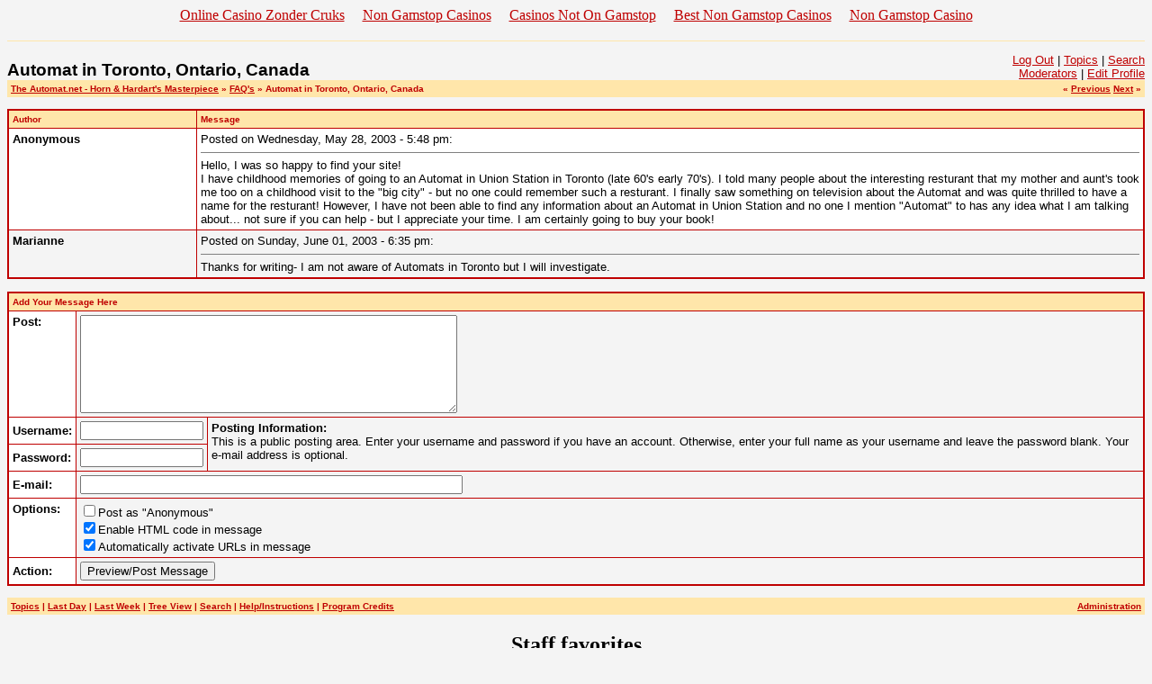

--- FILE ---
content_type: text/html; charset=UTF-8
request_url: https://www.theautomat.net/cgi-bin/discus/discus_pg_prev_topic_4_page_12.html
body_size: 4260
content:
<html>
<!--Topic: 4/FAQ&#39;s-->
<!--Me: 11/Automat in Toronto, Ontario, Canada-->
<!--Level 1: 11/Automat in Toronto, Ontario, Canada-->
<!--Properties: -->
<!--Param: MessagesAdd-->
<!--Parent: 4-->
<head>
	<meta http-equiv="Content-Type" content="text/html; charset=UTF-8">
<title>The Automat.net - Horn &amp; Hardart's Masterpiece: Automat in Toronto, Ontario, Canada</title>
	<link rel="canonical" href="https://theautomat.net/cgi-bin/discus/discus_pg_prev_topic_4_page_12.html">
<meta http-equiv="pragma" content="no-cache">
<meta name="description" content="">
<meta name="keywords" content="">
<meta name="robots" content="">
<script language="javascript">
<!-- ;
function initpage () {
if (document.userpass) {
if (document.userpass.username) {
if (document.userpass.username.value == "") {
document.userpass.username.value = readcookie("user")
}
}
if (document.userpass.passwd) {
if (document.userpass.passwd.value == "") {
document.userpass.passwd.value = readcookie("rpwd")
}
}
}
cookieinit();
}
function setcookie(name, value, store) {
if (store >= 1) {
var expire = new Date ();
if (store == 1) {
expire.setTime (expire.getTime() + (365*24*60*60*1000));
}
if (store == 2) {
expire.setTime (expire.getTime() + (1*24*60*60*1000));
}
} else {
var expire = null;
}
document.cookie = name + "=" + escape(value) + ((expire == null) ? "" : "; expires=" + expire.toGMTString()) + "; path=/";
}
function cookieinit() {
var last_time = readcookie("lastvisit");
var last_session = readcookie("lastsession");
var offset = readcookie("offset");
var now = new Date ();
var browser_time = now.getTime();
setcookie("lastvisit", browser_time, 1);
var server_now = "";
if (server_now != "") {
offset = browser_time - (1000*server_now);
setcookie("offset", offset, 1);
}
if (last_time == "" || last_time == null || last_time == 0) {
last_time = browser_time + (3*24*60*60*365*1000);
}
if (last_session == null || last_session == 0 || last_session == "") {
setcookie("lastsession", last_time, 0);
last_session = last_time;
}
if (browser_time - last_time > (15 * 60 * 1000)) {
setcookie("lastsession", last_time, 0);
last_session = last_time;
}
var server_gmt_offset = 0;
var compare_time = (last_session - offset) / 1000;
if (document.images) {
img_new = new Image();
img_new.src = "../../discus/clipart/new.gif";
}
if (document.images) {
}
}
function readcookie(name) {
var i = 0; var lookfor = name + "="
while (i < document.cookie.length) {
var j = i + lookfor.length
if (document.cookie.substring(i,j) == lookfor) {
var endstr = document.cookie.indexOf(";", j)
if (endstr == -1) {
endstr = document.cookie.length
}
return unescape(document.cookie.substring(j, endstr))
}
i = document.cookie.indexOf(" ", i) + 1
if (i == 0) {
break
}
}
return ""
}
// end hide -->
</script>
<style type="text/css">
<!--
p.topborder { border-bottom: thin #FFE6AA solid; padding-bottom: 4pt }
p { font: 10pt Verdana,Arial,Helvetica; }
table.topsection { }
td.topsect1 { vertical-align: bottom; text-align: left; font: 14pt Verdana,Arial,Helvetica; font-weight: 600; }
td.topsect2 { vertical-align: top; text-align: right; font: 10pt Verdana,Arial,Helvetica; }
td.nb { font: 10pt Verdana,Arial,Helvetica; }
td.b { font: 10pt Verdana,Arial,Helvetica; font-weight: 600;}
-->
</style>
</head>
<body bgcolor="#F4F4F4" text="#000000" link="#BF0000" vlink="#CC3333" alink="#0000FF" onload="initpage()"><div style="text-align: center;"><a href="https://www.liftmetrix.com/" style="padding: 5px 10px;">Online Casino Zonder Cruks</a><a href="https://www.victimsupportni.co.uk/" style="padding: 5px 10px;">Non Gamstop Casinos</a><a href="https://www.copyrighthub.co.uk/" style="padding: 5px 10px;">Casinos Not On Gamstop</a><a href="https://www.avon-tyres.co.uk/" style="padding: 5px 10px;">Best Non Gamstop Casinos</a><a href="https://groovemag.co.uk/" style="padding: 5px 10px;">Non Gamstop Casino</a></div>
<basefont size="2"><font face="Verdana,Arial,Helvetica" size="2">
<a name="MT"></a>
<p class="topborder">
</p><table class="topsection" width="100%" border="0" cellpadding="0" cellspacing="0">
<tr>
<td class="topsect1">Automat in Toronto, Ontario, Canada</td>
<td class="topsect2">
<a href="../../cgi-bin/discus/discus_pg_logout.html">Log Out</a> |
<a href="../../cgi-bin/discus/discus_pg_topics.html">Topics</a> |
<a href="../../cgi-bin/discus/search.html">Search</a>
<br>
<a href="../../cgi-bin/discus/board-contact.html">Moderators</a> |
<a href="../../cgi-bin/discus/board-profile.html">Edit Profile</a>
</td>
</tr>
</table>

<a name="MT"></a>
<table border="0" cellpadding="4" cellspacing="0" width="100%">
<tr bgcolor="#FFE6AA">
<td valign="top" align="left" width="80%"><font size="1" face="Verdana,Arial,Helvetica" color="#BF0000"><b>
<a href="../../cgi-bin/discus/discus_pg_topics.html"><font color="#BF0000">The Automat.net - Horn &amp; Hardart's Masterpiece</font></a> »
<a href="../../discus/messages/4/4.html"><font color="#BF0000">FAQ's</font></a> »
Automat in Toronto, Ontario, Canada
</b></font></td>
<td valign="top" align="right" width="20%"><font size="1" face="Verdana,Arial,Helvetica" color="#BF0000"><b>
« <a href="../../cgi-bin/discus/discus_pg_prev_topic_4_page_11.html"><font color="#BF0000">Previous</font></a>
<a href="../../cgi-bin/discus/discus_pg_next_topic_4_page_11.html"><font color="#BF0000">Next</font></a> »
</b></font></td>
</tr></table>
<p></p>
<table border="0" cellspacing="0" cellpadding="1" width="100%" bgcolor="#BF0000">
<tr><td><table border="0" cellpadding="4" cellspacing="1" width="100%">
<tr bgcolor="#FFE6AA">
<td><font size="1" face="Verdana,Arial,Helvetica" color="#BF0000"><b>Author</b></font></td>
<td><font size="1" face="Verdana,Arial,Helvetica" color="#BF0000"><b>Message</b></font></td>
</tr>
<!--Post: 45--><!--Time: 1054158494-->
<!--p:--><tr bgcolor="#ffffff"><td valign="top" width="200"><a name="POST45"><font face="Verdana,Arial,Helvetica" size="2"><b><!--email--><!--/email--><!--name-->Anonymous<!--/name--></b></font></a><br><!--field:posts--><!--/field--><!--field:registered--><!--/field--><!--field:ip_address--><!--/field--></td><td valign="top"><font face="Verdana,Arial,Helvetica" size="2"><table width="100%" border="0" cellspacing="0" cellpadding="0"><tr><td align="left"><font face="Verdana,Arial,Helvetica" size="2">Posted on Wednesday, May 28, 2003 - 5:48 pm:   </font></td><td align="right"></td></tr></table><hr noshade size="0"><!--Text-->Hello, I was so happy to find your site! <br>I have childhood memories of going to an Automat in Union Station in Toronto (late 60's early 70's). I told many people about the interesting resturant that my mother and aunt's took me too on a childhood visit to the "big city" - but no one could remember such a resturant. I finally saw something on television about the Automat and was quite thrilled to have a name for the resturant! However, I have not been able to find any information about an Automat in Union Station and no one I mention "Automat" to has any idea what I am talking about... not sure if you can help - but I appreciate your time. I am certainly going to buy your book! <br><!--/Text--></font></td></tr>
<!--/Post: 45-->
<!--Post: 46--><!--Time: 1054506914-->
<!--p:--><tr bgcolor="#F4F4F4"><td valign="top" width="200"><a name="POST46"><font face="Verdana,Arial,Helvetica" size="2"><b><!--email--><!--/email--><!--name-->Marianne<!--/name--></b></font></a><br><!--field:posts--><!--/field--><!--field:registered--><!--/field--><!--field:ip_address--><!--/field--></td><td valign="top"><font face="Verdana,Arial,Helvetica" size="2"><table width="100%" border="0" cellspacing="0" cellpadding="0"><tr><td align="left"><font face="Verdana,Arial,Helvetica" size="2">Posted on Sunday, June 01, 2003 - 6:35 pm:   </font></td><td align="right"></td></tr></table><hr noshade size="0"><!--Text-->Thanks for writing- I am not aware of Automats in Toronto but I will investigate.<!--/Text--></font></td></tr>
<!--/Post: 46-->
</table></td></tr></table>
<a name="MB"></a>
<form action="../../cgi-bin/discus/board-post.html" method="post" name="userpass">
<input type="hidden" name="HTTP_REFERER" value="4/11">
<input type="hidden" name="preview" value="1">
<p></p>
<table bgcolor="#BF0000" border="0" cellpadding="0" cellspacing="1" width="100%"><tr><td><table border="0" cellpadding="4" cellspacing="1" width="100%">
<tr bgcolor="#FFE6AA">
<td colspan="3"><font size="1" face="Verdana,Arial,Helvetica" color="#BF0000">
<b>Add Your Message Here</b>
</font></td>
</tr>
<tr>
<td valign="top" bgcolor="#ffffff"><font size="2" face="Verdana,Arial,Helvetica" color="#000000">
<b>Post:</b>
</font></td>
<td valign="top" bgcolor="#F4F4F4" colspan="2"><textarea name="message" cols="50" rows="7" wrap="virtual"></textarea></td>
</tr>
<tr>
<td bgcolor="#ffffff"><font size="2" face="Verdana,Arial,Helvetica" color="#000000">
<b>Username:</b>
</font></td>
<td bgcolor="#F4F4F4"><input type="text" name="username" value="" size="15"></td>
<td bgcolor="#F4F4F4" valign="top" rowspan="2"><font size="2" face="Verdana,Arial,Helvetica" color="#000000">
<b>Posting Information:</b><br>
This is a public posting area.  Enter your username and password if you have an account. Otherwise, enter your full name as your username and leave the password blank.  Your e-mail address is optional.
</font></td>
</tr>
<tr>
<td bgcolor="#ffffff"><font size="2" face="Verdana,Arial,Helvetica" color="#000000">
<b>Password:</b>
</font></td>
<td bgcolor="#F4F4F4"><input type="password" name="passwd" value="" size="15"></td>
</tr>
<tr>
<td bgcolor="#ffffff"><font size="2" face="Verdana,Arial,Helvetica" color="#000000">
<b>E-mail:</b>
</font></td>
<td bgcolor="#F4F4F4" colspan="2"><input type="text" name="email" value="" size="51"></td>
</tr>
<tr>
<td valign="top" bgcolor="#ffffff"><font size="2" face="Verdana,Arial,Helvetica" color="#000000">
<b>Options:</b>
</font></td>
<td bgcolor="#F4F4F4" colspan="2"><font size="2" face="Verdana,Arial,Helvetica"><input type="checkbox" name="Anon" value="1">Post as "Anonymous"<br>
<input type="checkbox" name="html" value="1" checked>Enable HTML code in message<br>
<input type="hidden" name="html_a" value="1">
<input type="checkbox" name="active_links" value="1" checked>Automatically activate URLs in message<br>
<input type="hidden" name="active_links_a" value="1">
</font></td></tr>
<tr>
<td valign="center" bgcolor="#ffffff"><font size="2" face="Verdana,Arial,Helvetica" color="#000000">
<b>Action:</b>
</font></td>
<td valign="center" bgcolor="#F4F4F4" colspan="2">
<font size="2" face="Verdana,Arial,Helvetica">
<input type="submit" value="Preview/Post Message" onclick="document.userpass.preview.value = '/';">
</font>
</td>
</tr>
</table></td></tr></table>
</form>
<p></p>
<table border="0" cellpadding="4" cellspacing="0" width="100%">
<tr bgcolor="#FFE6AA">
<td valign="top" align="left" width="80%"><font size="1" face="Verdana,Arial,Helvetica" color="#BF0000"><b>
<a href="../../cgi-bin/discus/discus_pg_topics.html"><font color="#BF0000">Topics</font></a>
| <a href="../../cgi-bin/discus/search_method_last_number_1_units_1440_tree_ON_where_all.html"><font color="#BF0000">Last Day</font></a>
| <a href="../../cgi-bin/discus/search_method_last_number_7_units_1440_tree_ON_where_all.html"><font color="#BF0000">Last Week</font></a>
| <a href="../../cgi-bin/discus/board-viewtree.html"><font color="#BF0000">Tree View</font></a>
| <a href="../../cgi-bin/discus/search.html"><font color="#BF0000">Search</font></a>
| <a href="../../cgi-bin/discus/discus_pg_help.html"><font color="#BF0000">Help/Instructions</font></a>
| <a href="../../cgi-bin/discus/discus_pg_credits.html"><font color="#BF0000">Program Credits</font></a>
</b></font></td>
<td valign="top" align="right" width="20%"><font size="1" face="Verdana,Arial,Helvetica" color="#BF0000"><b>
<a href="../../cgi-bin/discus/board-admin-menuonly_cmd_start_startfrom_4/11.html" target="_blank"><font color="#BF0000">Administration</font></a>
</b></font>
</td></tr></table>
</font><div style="text-align:center"><h2>Staff favorites</h2><ul style="list-style:none;padding-left:0"><li><a href="https://paleoitalia.org/">Migliori Casino Online</a></li><li><a href="https://www.veritaeaffari.it/">Siti Non Aams Legali In Italia</a></li><li><a href="https://www.clintoncards.co.uk/">Casinos Not On Gamstop</a></li><li><a href="https://nva.org.uk/">Casino Not On Gamstop</a></li><li><a href="https://www.euroapprenticeship.eu/">Casino Online Stranieri Non Aams</a></li><li><a href="https://www.deutsche-seniorenliga.de/">Online Casino</a></li><li><a href="https://www.face-online.org.uk/">UK Casino Not On Gamstop</a></li><li><a href="https://www.smallcharityweek.com/">Slots Not On Gamstop</a></li><li><a href="https://www.engie-ineo.fr/">Meilleur Casino En Ligne</a></li><li><a href="https://ethni-formation.com/">Casino En Ligne France</a></li><li><a href="https://gdalabel.org.uk/">UK Casino Not On Gamstop Self-exclusion</a></li><li><a href="https://link-a.net/">オンラインカジノ おすすめ</a></li><li><a href="https://www.unearthedsounds.co.uk/">UK Casinos Not On Gamstop</a></li><li><a href="https://jrs.digital/">Melhores Cassinos Online</a></li><li><a href="https://energypost.eu/">Casino Sites UK</a></li><li><a href="https://essay-writing-service.co.uk/">Best Non Gamstop Casinos</a></li><li><a href="https://www.thehotelcollection.co.uk/">Non Gamstop Casino Sites UK</a></li><li><a href="https://www.charitydigitalnews.co.uk/">Casino Sites Not On Gamstop</a></li><li><a href="https://religion-freedom-report.org.uk/non-gamstop-casinos">Casinos Not On Gamstop</a></li><li><a href="https://www.startupbritain.org/slot-sites-uk/">Best Slot Sites UK</a></li><li><a href="https://www.contextis.co.uk/">UK Casino Sites Not On Gamstop</a></li><li><a href="https://www.parentalguidance.org.uk/">Non Gamstop Casinos</a></li><li><a href="https://uic.fr/">Casino En Ligne</a></li><li><a href="https://www.tourofbritain.co.uk/">Casinos Not On Gamstop</a></li><li><a href="https://www.uberrock.co.uk/">UK Casino Sites Not On Gamstop</a></li><li><a href="https://www.gmcuk.org/">Uk Betting Sites Not On Gamstop</a></li><li><a href="https://www.invo.org.uk/">Non Gamstop Casino</a></li><li><a href="https://www.cycle-terre.eu/">Casino En Ligne</a></li><li><a href="https://www.crid.be/">Sites De Paris Sportifs Belgique</a></li><li><a href="https://vpah-auvergne-rhone-alpes.fr/">Casinos En Ligne</a></li><li><a href="https://www.sap-co.jp/">バカラとは カジノ</a></li><li><a href="https://www.editions-spartacus.fr/">Nouveau Casino En Ligne Fiable</a></li><li><a href="https://www.edmaster.it/">Scommesse Sportive Crypto</a></li><li><a href="https://the-drone.com/">Meilleur Casino En Ligne 2026</a></li><li><a href="https://www.upkorea.net/">스포츠토토</a></li><li><a href="https://www.editions-sorbonne.fr/">Meilleur Casino En Ligne 2026</a></li><li><a href="https://www.poetes.com/">Meilleur Casino En Ligne</a></li><li><a href="https://normandie2014.com/">Casino En Ligne Fiable</a></li><li><a href="https://www.cinematographe.it/">Casino Non Aams Italia</a></li></ul></div><script defer src="https://static.cloudflareinsights.com/beacon.min.js/vcd15cbe7772f49c399c6a5babf22c1241717689176015" integrity="sha512-ZpsOmlRQV6y907TI0dKBHq9Md29nnaEIPlkf84rnaERnq6zvWvPUqr2ft8M1aS28oN72PdrCzSjY4U6VaAw1EQ==" data-cf-beacon='{"version":"2024.11.0","token":"8120e84f1949451cbf1266898438765d","r":1,"server_timing":{"name":{"cfCacheStatus":true,"cfEdge":true,"cfExtPri":true,"cfL4":true,"cfOrigin":true,"cfSpeedBrain":true},"location_startswith":null}}' crossorigin="anonymous"></script>
</body></html>
